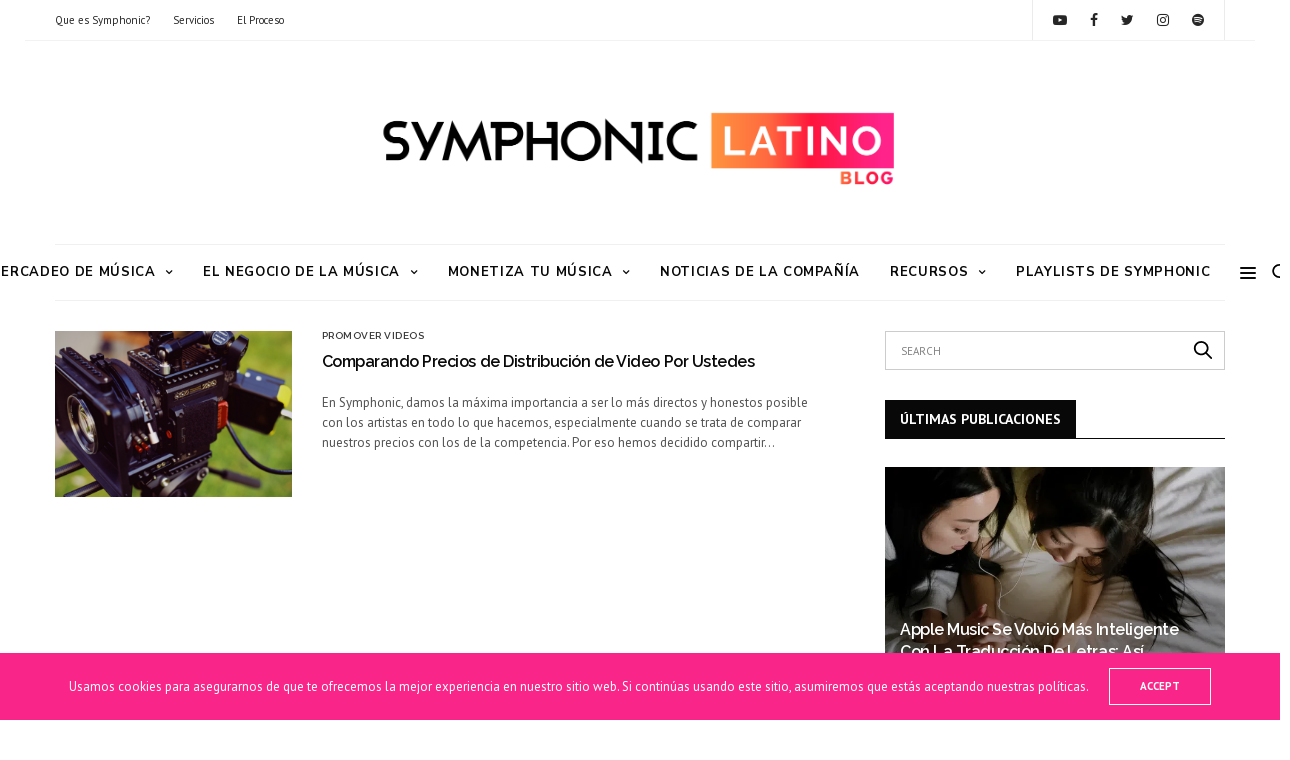

--- FILE ---
content_type: text/html; charset=UTF-8
request_url: https://blog.symphoniclatino.com/tag/distribucion-de-videos-independientes/
body_size: 16956
content:
<!doctype html>
<html lang="es">
<head>
	<meta charset="UTF-8">
	<meta name="viewport" content="width=device-width, initial-scale=1, maximum-scale=1, user-scalable=1">
	<link rel="profile" href="http://gmpg.org/xfn/11">
	<link rel="pingback" href="https://blog.symphoniclatino.com/xmlrpc.php">
	<meta name='robots' content='index, follow, max-image-preview:large, max-snippet:-1, max-video-preview:-1' />

	<!-- This site is optimized with the Yoast SEO plugin v20.5 - https://yoast.com/wordpress/plugins/seo/ -->
	<title>distribución de videos independientes Archives - Sym Latino Blog</title>
	<link rel="canonical" href="https://blog.symphoniclatino.com/tag/distribucion-de-videos-independientes/" />
	<meta property="og:locale" content="es_ES" />
	<meta property="og:type" content="article" />
	<meta property="og:title" content="distribución de videos independientes Archives - Sym Latino Blog" />
	<meta property="og:url" content="https://blog.symphoniclatino.com/tag/distribucion-de-videos-independientes/" />
	<meta property="og:site_name" content="Sym Latino Blog" />
	<meta name="twitter:card" content="summary_large_image" />
	<script type="application/ld+json" class="yoast-schema-graph">{"@context":"https://schema.org","@graph":[{"@type":"CollectionPage","@id":"https://blog.symphoniclatino.com/tag/distribucion-de-videos-independientes/","url":"https://blog.symphoniclatino.com/tag/distribucion-de-videos-independientes/","name":"distribución de videos independientes Archives - Sym Latino Blog","isPartOf":{"@id":"https://blog.symphoniclatino.com/#website"},"primaryImageOfPage":{"@id":"https://blog.symphoniclatino.com/tag/distribucion-de-videos-independientes/#primaryimage"},"image":{"@id":"https://blog.symphoniclatino.com/tag/distribucion-de-videos-independientes/#primaryimage"},"thumbnailUrl":"https://blog.symphoniclatino.com/wp-content/uploads/2021/03/Comparando-Precios-de-Distribución-de-Video-Por-Ustedes.png","breadcrumb":{"@id":"https://blog.symphoniclatino.com/tag/distribucion-de-videos-independientes/#breadcrumb"},"inLanguage":"es"},{"@type":"ImageObject","inLanguage":"es","@id":"https://blog.symphoniclatino.com/tag/distribucion-de-videos-independientes/#primaryimage","url":"https://blog.symphoniclatino.com/wp-content/uploads/2021/03/Comparando-Precios-de-Distribución-de-Video-Por-Ustedes.png","contentUrl":"https://blog.symphoniclatino.com/wp-content/uploads/2021/03/Comparando-Precios-de-Distribución-de-Video-Por-Ustedes.png","width":800,"height":450},{"@type":"BreadcrumbList","@id":"https://blog.symphoniclatino.com/tag/distribucion-de-videos-independientes/#breadcrumb","itemListElement":[{"@type":"ListItem","position":1,"name":"Home","item":"https://blog.symphoniclatino.com/"},{"@type":"ListItem","position":2,"name":"distribución de videos independientes"}]},{"@type":"WebSite","@id":"https://blog.symphoniclatino.com/#website","url":"https://blog.symphoniclatino.com/","name":"Sym Latino Blog","description":"El Mejor Recurso para la Industria Musical","potentialAction":[{"@type":"SearchAction","target":{"@type":"EntryPoint","urlTemplate":"https://blog.symphoniclatino.com/?s={search_term_string}"},"query-input":"required name=search_term_string"}],"inLanguage":"es"}]}</script>
	<!-- / Yoast SEO plugin. -->


<link rel='dns-prefetch' href='//js.hs-scripts.com' />
<link rel='dns-prefetch' href='//fonts.googleapis.com' />
<link rel='dns-prefetch' href='//s.w.org' />
<link rel="alternate" type="application/rss+xml" title="Sym Latino Blog &raquo; Feed" href="https://blog.symphoniclatino.com/feed/" />
<link rel="alternate" type="application/rss+xml" title="Sym Latino Blog &raquo; Feed de los comentarios" href="https://blog.symphoniclatino.com/comments/feed/" />
<link rel="alternate" type="application/rss+xml" title="Sym Latino Blog &raquo; Etiqueta distribución de videos independientes del feed" href="https://blog.symphoniclatino.com/tag/distribucion-de-videos-independientes/feed/" />
<script type="text/javascript">
window._wpemojiSettings = {"baseUrl":"https:\/\/s.w.org\/images\/core\/emoji\/14.0.0\/72x72\/","ext":".png","svgUrl":"https:\/\/s.w.org\/images\/core\/emoji\/14.0.0\/svg\/","svgExt":".svg","source":{"concatemoji":"https:\/\/blog.symphoniclatino.com\/wp-includes\/js\/wp-emoji-release.min.js?ver=6.0.11"}};
/*! This file is auto-generated */
!function(e,a,t){var n,r,o,i=a.createElement("canvas"),p=i.getContext&&i.getContext("2d");function s(e,t){var a=String.fromCharCode,e=(p.clearRect(0,0,i.width,i.height),p.fillText(a.apply(this,e),0,0),i.toDataURL());return p.clearRect(0,0,i.width,i.height),p.fillText(a.apply(this,t),0,0),e===i.toDataURL()}function c(e){var t=a.createElement("script");t.src=e,t.defer=t.type="text/javascript",a.getElementsByTagName("head")[0].appendChild(t)}for(o=Array("flag","emoji"),t.supports={everything:!0,everythingExceptFlag:!0},r=0;r<o.length;r++)t.supports[o[r]]=function(e){if(!p||!p.fillText)return!1;switch(p.textBaseline="top",p.font="600 32px Arial",e){case"flag":return s([127987,65039,8205,9895,65039],[127987,65039,8203,9895,65039])?!1:!s([55356,56826,55356,56819],[55356,56826,8203,55356,56819])&&!s([55356,57332,56128,56423,56128,56418,56128,56421,56128,56430,56128,56423,56128,56447],[55356,57332,8203,56128,56423,8203,56128,56418,8203,56128,56421,8203,56128,56430,8203,56128,56423,8203,56128,56447]);case"emoji":return!s([129777,127995,8205,129778,127999],[129777,127995,8203,129778,127999])}return!1}(o[r]),t.supports.everything=t.supports.everything&&t.supports[o[r]],"flag"!==o[r]&&(t.supports.everythingExceptFlag=t.supports.everythingExceptFlag&&t.supports[o[r]]);t.supports.everythingExceptFlag=t.supports.everythingExceptFlag&&!t.supports.flag,t.DOMReady=!1,t.readyCallback=function(){t.DOMReady=!0},t.supports.everything||(n=function(){t.readyCallback()},a.addEventListener?(a.addEventListener("DOMContentLoaded",n,!1),e.addEventListener("load",n,!1)):(e.attachEvent("onload",n),a.attachEvent("onreadystatechange",function(){"complete"===a.readyState&&t.readyCallback()})),(e=t.source||{}).concatemoji?c(e.concatemoji):e.wpemoji&&e.twemoji&&(c(e.twemoji),c(e.wpemoji)))}(window,document,window._wpemojiSettings);
</script>
<style type="text/css">
img.wp-smiley,
img.emoji {
	display: inline !important;
	border: none !important;
	box-shadow: none !important;
	height: 1em !important;
	width: 1em !important;
	margin: 0 0.07em !important;
	vertical-align: -0.1em !important;
	background: none !important;
	padding: 0 !important;
}
</style>
	<link rel='stylesheet' id='wp-block-library-css'  href='https://blog.symphoniclatino.com/wp-includes/css/dist/block-library/style.min.css?ver=6.0.11' media='all' />
<style id='global-styles-inline-css' type='text/css'>
body{--wp--preset--color--black: #000000;--wp--preset--color--cyan-bluish-gray: #abb8c3;--wp--preset--color--white: #ffffff;--wp--preset--color--pale-pink: #f78da7;--wp--preset--color--vivid-red: #cf2e2e;--wp--preset--color--luminous-vivid-orange: #ff6900;--wp--preset--color--luminous-vivid-amber: #fcb900;--wp--preset--color--light-green-cyan: #7bdcb5;--wp--preset--color--vivid-green-cyan: #00d084;--wp--preset--color--pale-cyan-blue: #8ed1fc;--wp--preset--color--vivid-cyan-blue: #0693e3;--wp--preset--color--vivid-purple: #9b51e0;--wp--preset--color--thb-accent: #f92588;--wp--preset--gradient--vivid-cyan-blue-to-vivid-purple: linear-gradient(135deg,rgba(6,147,227,1) 0%,rgb(155,81,224) 100%);--wp--preset--gradient--light-green-cyan-to-vivid-green-cyan: linear-gradient(135deg,rgb(122,220,180) 0%,rgb(0,208,130) 100%);--wp--preset--gradient--luminous-vivid-amber-to-luminous-vivid-orange: linear-gradient(135deg,rgba(252,185,0,1) 0%,rgba(255,105,0,1) 100%);--wp--preset--gradient--luminous-vivid-orange-to-vivid-red: linear-gradient(135deg,rgba(255,105,0,1) 0%,rgb(207,46,46) 100%);--wp--preset--gradient--very-light-gray-to-cyan-bluish-gray: linear-gradient(135deg,rgb(238,238,238) 0%,rgb(169,184,195) 100%);--wp--preset--gradient--cool-to-warm-spectrum: linear-gradient(135deg,rgb(74,234,220) 0%,rgb(151,120,209) 20%,rgb(207,42,186) 40%,rgb(238,44,130) 60%,rgb(251,105,98) 80%,rgb(254,248,76) 100%);--wp--preset--gradient--blush-light-purple: linear-gradient(135deg,rgb(255,206,236) 0%,rgb(152,150,240) 100%);--wp--preset--gradient--blush-bordeaux: linear-gradient(135deg,rgb(254,205,165) 0%,rgb(254,45,45) 50%,rgb(107,0,62) 100%);--wp--preset--gradient--luminous-dusk: linear-gradient(135deg,rgb(255,203,112) 0%,rgb(199,81,192) 50%,rgb(65,88,208) 100%);--wp--preset--gradient--pale-ocean: linear-gradient(135deg,rgb(255,245,203) 0%,rgb(182,227,212) 50%,rgb(51,167,181) 100%);--wp--preset--gradient--electric-grass: linear-gradient(135deg,rgb(202,248,128) 0%,rgb(113,206,126) 100%);--wp--preset--gradient--midnight: linear-gradient(135deg,rgb(2,3,129) 0%,rgb(40,116,252) 100%);--wp--preset--duotone--dark-grayscale: url('#wp-duotone-dark-grayscale');--wp--preset--duotone--grayscale: url('#wp-duotone-grayscale');--wp--preset--duotone--purple-yellow: url('#wp-duotone-purple-yellow');--wp--preset--duotone--blue-red: url('#wp-duotone-blue-red');--wp--preset--duotone--midnight: url('#wp-duotone-midnight');--wp--preset--duotone--magenta-yellow: url('#wp-duotone-magenta-yellow');--wp--preset--duotone--purple-green: url('#wp-duotone-purple-green');--wp--preset--duotone--blue-orange: url('#wp-duotone-blue-orange');--wp--preset--font-size--small: 13px;--wp--preset--font-size--medium: 20px;--wp--preset--font-size--large: 36px;--wp--preset--font-size--x-large: 42px;}.has-black-color{color: var(--wp--preset--color--black) !important;}.has-cyan-bluish-gray-color{color: var(--wp--preset--color--cyan-bluish-gray) !important;}.has-white-color{color: var(--wp--preset--color--white) !important;}.has-pale-pink-color{color: var(--wp--preset--color--pale-pink) !important;}.has-vivid-red-color{color: var(--wp--preset--color--vivid-red) !important;}.has-luminous-vivid-orange-color{color: var(--wp--preset--color--luminous-vivid-orange) !important;}.has-luminous-vivid-amber-color{color: var(--wp--preset--color--luminous-vivid-amber) !important;}.has-light-green-cyan-color{color: var(--wp--preset--color--light-green-cyan) !important;}.has-vivid-green-cyan-color{color: var(--wp--preset--color--vivid-green-cyan) !important;}.has-pale-cyan-blue-color{color: var(--wp--preset--color--pale-cyan-blue) !important;}.has-vivid-cyan-blue-color{color: var(--wp--preset--color--vivid-cyan-blue) !important;}.has-vivid-purple-color{color: var(--wp--preset--color--vivid-purple) !important;}.has-black-background-color{background-color: var(--wp--preset--color--black) !important;}.has-cyan-bluish-gray-background-color{background-color: var(--wp--preset--color--cyan-bluish-gray) !important;}.has-white-background-color{background-color: var(--wp--preset--color--white) !important;}.has-pale-pink-background-color{background-color: var(--wp--preset--color--pale-pink) !important;}.has-vivid-red-background-color{background-color: var(--wp--preset--color--vivid-red) !important;}.has-luminous-vivid-orange-background-color{background-color: var(--wp--preset--color--luminous-vivid-orange) !important;}.has-luminous-vivid-amber-background-color{background-color: var(--wp--preset--color--luminous-vivid-amber) !important;}.has-light-green-cyan-background-color{background-color: var(--wp--preset--color--light-green-cyan) !important;}.has-vivid-green-cyan-background-color{background-color: var(--wp--preset--color--vivid-green-cyan) !important;}.has-pale-cyan-blue-background-color{background-color: var(--wp--preset--color--pale-cyan-blue) !important;}.has-vivid-cyan-blue-background-color{background-color: var(--wp--preset--color--vivid-cyan-blue) !important;}.has-vivid-purple-background-color{background-color: var(--wp--preset--color--vivid-purple) !important;}.has-black-border-color{border-color: var(--wp--preset--color--black) !important;}.has-cyan-bluish-gray-border-color{border-color: var(--wp--preset--color--cyan-bluish-gray) !important;}.has-white-border-color{border-color: var(--wp--preset--color--white) !important;}.has-pale-pink-border-color{border-color: var(--wp--preset--color--pale-pink) !important;}.has-vivid-red-border-color{border-color: var(--wp--preset--color--vivid-red) !important;}.has-luminous-vivid-orange-border-color{border-color: var(--wp--preset--color--luminous-vivid-orange) !important;}.has-luminous-vivid-amber-border-color{border-color: var(--wp--preset--color--luminous-vivid-amber) !important;}.has-light-green-cyan-border-color{border-color: var(--wp--preset--color--light-green-cyan) !important;}.has-vivid-green-cyan-border-color{border-color: var(--wp--preset--color--vivid-green-cyan) !important;}.has-pale-cyan-blue-border-color{border-color: var(--wp--preset--color--pale-cyan-blue) !important;}.has-vivid-cyan-blue-border-color{border-color: var(--wp--preset--color--vivid-cyan-blue) !important;}.has-vivid-purple-border-color{border-color: var(--wp--preset--color--vivid-purple) !important;}.has-vivid-cyan-blue-to-vivid-purple-gradient-background{background: var(--wp--preset--gradient--vivid-cyan-blue-to-vivid-purple) !important;}.has-light-green-cyan-to-vivid-green-cyan-gradient-background{background: var(--wp--preset--gradient--light-green-cyan-to-vivid-green-cyan) !important;}.has-luminous-vivid-amber-to-luminous-vivid-orange-gradient-background{background: var(--wp--preset--gradient--luminous-vivid-amber-to-luminous-vivid-orange) !important;}.has-luminous-vivid-orange-to-vivid-red-gradient-background{background: var(--wp--preset--gradient--luminous-vivid-orange-to-vivid-red) !important;}.has-very-light-gray-to-cyan-bluish-gray-gradient-background{background: var(--wp--preset--gradient--very-light-gray-to-cyan-bluish-gray) !important;}.has-cool-to-warm-spectrum-gradient-background{background: var(--wp--preset--gradient--cool-to-warm-spectrum) !important;}.has-blush-light-purple-gradient-background{background: var(--wp--preset--gradient--blush-light-purple) !important;}.has-blush-bordeaux-gradient-background{background: var(--wp--preset--gradient--blush-bordeaux) !important;}.has-luminous-dusk-gradient-background{background: var(--wp--preset--gradient--luminous-dusk) !important;}.has-pale-ocean-gradient-background{background: var(--wp--preset--gradient--pale-ocean) !important;}.has-electric-grass-gradient-background{background: var(--wp--preset--gradient--electric-grass) !important;}.has-midnight-gradient-background{background: var(--wp--preset--gradient--midnight) !important;}.has-small-font-size{font-size: var(--wp--preset--font-size--small) !important;}.has-medium-font-size{font-size: var(--wp--preset--font-size--medium) !important;}.has-large-font-size{font-size: var(--wp--preset--font-size--large) !important;}.has-x-large-font-size{font-size: var(--wp--preset--font-size--x-large) !important;}
</style>
<link rel='stylesheet' id='bcct_style-css'  href='https://blog.symphoniclatino.com/wp-content/plugins/better-click-to-tweet/assets/css/styles.css?ver=3.0' media='all' />
<link rel='stylesheet' id='essential-grid-plugin-settings-css'  href='https://blog.symphoniclatino.com/wp-content/plugins/essential-grid/public/assets/css/settings.css?ver=2.3.2' media='all' />
<link rel='stylesheet' id='tp-open-sans-css'  href='https://fonts.googleapis.com/css?family=Open+Sans%3A300%2C400%2C600%2C700%2C800&#038;ver=6.0.11' media='all' />
<link rel='stylesheet' id='tp-raleway-css'  href='https://fonts.googleapis.com/css?family=Raleway%3A100%2C200%2C300%2C400%2C500%2C600%2C700%2C800%2C900&#038;ver=6.0.11' media='all' />
<link rel='stylesheet' id='tp-droid-serif-css'  href='https://fonts.googleapis.com/css?family=Droid+Serif%3A400%2C700&#038;ver=6.0.11' media='all' />
<link rel='stylesheet' id='tp-fontello-css'  href='https://blog.symphoniclatino.com/wp-content/plugins/essential-grid/public/assets/font/fontello/css/fontello.css?ver=2.3.2' media='all' />
<link rel='stylesheet' id='ppress-frontend-css'  href='https://blog.symphoniclatino.com/wp-content/plugins/wp-user-avatar/assets/css/frontend.min.css?ver=4.10.1' media='all' />
<link rel='stylesheet' id='ppress-flatpickr-css'  href='https://blog.symphoniclatino.com/wp-content/plugins/wp-user-avatar/assets/flatpickr/flatpickr.min.css?ver=4.10.1' media='all' />
<link rel='stylesheet' id='ppress-select2-css'  href='https://blog.symphoniclatino.com/wp-content/plugins/wp-user-avatar/assets/select2/select2.min.css?ver=6.0.11' media='all' />
<link rel='stylesheet' id='thb-fa-css'  href='https://blog.symphoniclatino.com/wp-content/themes/goodlife-wp/assets/css/font-awesome.min.css?ver=4.7.0' media='all' />
<link rel='stylesheet' id='thb-app-css'  href='https://blog.symphoniclatino.com/wp-content/themes/goodlife-wp/assets/css/app.css?ver=4.1.4.1' media='all' />
<style id='thb-app-inline-css' type='text/css'>
body {font-family:PT Sans, 'BlinkMacSystemFont', -apple-system, 'Roboto', 'Lucida Sans';}h1, h2, h3, h4, h5, h6 {font-family:Raleway, 'BlinkMacSystemFont', -apple-system, 'Roboto', 'Lucida Sans';}.subheader ul {}@media only screen and (min-width:48.063em) {.header {}}.header {}@media only screen and (min-width:64.063em) {.header .logo .logoimg {max-height:100px;}}@media only screen and (max-width:64.063em) {.header .logo .logoimg {max-height:37;}}@media only screen and (min-width:64.063em) {.subheader.fixed .logo .logolink .logoimg {max-height:44px;}}a:hover, .menu-holder ul li.menu-item-mega-parent .thb_mega_menu_holder .thb_mega_menu li.active a,.menu-holder ul li.sfHover > a, .subcategory_container .thb-sibling-categories li a:hover,label small, .more-link, .comment-respond .comment-reply-title small a, .btn.accent-transparent, .button.accent-transparent, input[type=submit].accent-transparent, .category_title.search span, .video_playlist .video_play.video-active .post-title h6, .menu-holder.dark ul li .sub-menu a:hover, .menu-holder.dark ul.sf-menu > li > a:hover, .post .post-bottom-meta a:hover,.thb-title-color-hover .post .post-title .entry-title a:hover,.btn.accent-border, .button.accent-border, input[type=submit].accent-border {color:#f92588;}ul.point-list li:before, ol.point-list li:before, .post .article-tags .tags-title, .post.post-overlay .post-gallery .counts,.post-review ul li .progress span, .post-review .average, .category-title.style1 .category-header, .widget.widget_topreviews .style1 li .progress, .btn.black:hover, .button.black:hover, input[type=submit].black:hover, .btn.white:hover, .button.white:hover, input[type=submit].white:hover, .btn.accent:hover, .button.accent:hover, input[type=submit].accent:hover, .btn.accent-transparent:hover, .button.accent-transparent:hover, input[type=submit].accent-transparent:hover, #scroll_totop:hover, .subheader.fixed > .row .progress, #mobile-menu.style2, .thb-cookie-bar,.btn.accent-fill, .button.accent-fill, input[type=submit].accent-fill {background-color:#f92588;}.plyr__control--overlaid,.plyr--video .plyr__control.plyr__tab-focus, .plyr--video .plyr__control:hover, .plyr--video .plyr__control[aria-expanded=true] {background:#f92588;}.plyr--full-ui input[type=range] {color:#f92588;}.menu-holder ul li.menu-item-mega-parent .thb_mega_menu_holder, .btn.black:hover, .button.black:hover, input[type=submit].black:hover, .btn.accent, .button.accent, input[type=submit].accent, .btn.white:hover, .button.white:hover, input[type=submit].white:hover, .btn.accent:hover, .button.accent:hover, input[type=submit].accent:hover, .btn.accent-transparent, .button.accent-transparent, input[type=submit].accent-transparent,.quick_search .quick_searchform,.btn.accent-border, .button.accent-border, input[type=submit].accent-border,.btn.accent-fill, .button.accent-fill, input[type=submit].accent-fill {border-color:#f92588;}.btn.accent-fill:hover, .button.accent-fill:hover, input[type=submit].accent-fill:hover {border-color:#e5227d;background-color:#e5227d;}.quick_search .quick_searchform input[type="submit"] {background:rgba(249,37,136, .1);}.quick_search .quick_searchform:after {border-bottom-color:#f92588;}.quick_search .quick_searchform input[type="submit"]:hover {background:rgba(249,37,136, .2);}.post .article-tags .tags-title:after {border-left-color:#f92588;}.rtl .post .article-tags .tags-title:after {border-right-color:#f92588;}.circle_rating .circle_perc {stroke:#f92588;}.header .quick_search.active .quick_search_icon,.menu-right-content .quick_search.active .quick_search_icon,.post .post-bottom-meta a:hover .comment_icon,.btn.accent-border .thb-next-arrow,.button.accent-border .thb-next-arrow,input[type=submit].accent-border .thb-next-arrow,.btn.accent-transparent .thb-next-arrow,.button.accent-transparent .thb-next-arrow,input[type=submit].accent-transparent .thb-next-arrow {fill:#f92588;}.post .post-content p a {border-color:#ff38cc;-moz-box-shadow:inset 0 -5px 0 #ff38cc;-webkit-box-shadow:inset 0 -5px 0 #ff38cc;box-shadow:inset 0 -5px 0 #ff38cc;}.post.carousel-listing.slick-current:after {-moz-box-shadow:inset 0 4px 0 0 #f92588;-webkit-box-shadow:inset 0 4px 0 0 #f92588;box-shadow:inset 0 4px 0 0 #f92588;}.post .post-content p a:hover {background:#ff38cc;}.subheader.fixed > .row .progress {background:#23c6ef;}.post .widget.title-style1 .widget_title > strong {color:#000000;}.post .widget.title-style2 .widget_title > strong {background-color:#000000;}.post .widget .widget_title {border-color:#000000;}input[type="submit"],submit,.button,.btn {}.post .post-bottom-meta {font-family:Overpass, 'BlinkMacSystemFont', -apple-system, 'Roboto', 'Lucida Sans';}.post .post-category {font-family:Raleway, 'BlinkMacSystemFont', -apple-system, 'Roboto', 'Lucida Sans';}.widget > strong {font-family:Overpass, 'BlinkMacSystemFont', -apple-system, 'Roboto', 'Lucida Sans';}h1,.h1 {}h2 {}h3 {}h4 {}h5 {}h6 {}@media only screen and (min-width:64.063em) {.header.style1 .logo .logolink,.header.style2 .logo .logolink,.header.style3 .logo .logolink,.header.style4 .logo .logolink,.header.style5 .logo .logolink,.header.style6 .logo .logolink,.header.style7 .logo .logolink,.header.style8 .logo .logolink {padding-top:40px;padding-bottom:40px;;}}.widget:not(.woo) {padding-top:0px;padding-right:0px;padding-bottom:0px;padding-left:0px;;}.post .post-title h1 {}.menu-holder ul.sf-menu > li > a {font-family:Nunito Sans, 'BlinkMacSystemFont', -apple-system, 'Roboto', 'Lucida Sans';}.menu-holder ul.sf-menu > li > a {font-weight:700;font-size:13px;letter-spacing:0.05em !important;}.menu-holder ul li .sub-menu li a,.menu-holder ul li.menu-item-mega-parent .thb_mega_menu_holder .thb_mega_menu li > a {font-family:Raleway, 'BlinkMacSystemFont', -apple-system, 'Roboto', 'Lucida Sans';}.menu-holder ul li .sub-menu li a,.menu-holder ul li.menu-item-mega-parent .thb_mega_menu_holder .thb_mega_menu li > a {font-size:13px;text-transform:none !important;}.mobile-menu li a {font-family:Raleway, 'BlinkMacSystemFont', -apple-system, 'Roboto', 'Lucida Sans';}.mobile-menu li a {}.mobile-menu .sub-menu li a {}.mobile-menu .sub-menu li a {font-family:Raleway, 'BlinkMacSystemFont', -apple-system, 'Roboto', 'Lucida Sans';}.header .menu-holder ul.sf-menu > li.menu-item-category-241 > a:hover,.menu-holder.style1 ul.sf-menu > li.menu-item-category-241 > a:hover,.menu-holder ul li.menu-item-mega-parent .thb_mega_menu_holder .thb_mega_menu li.menu-item-category-241 > a:hover,.menu-holder ul li.menu-item-mega-parent .thb_mega_menu_holder .thb_mega_menu li.menu-item-category-241.active > a,.menu-holder ul li .sub-menu li.menu-item-category-241 > a:hover,.post .single_category_title.category-link-241 {color:#dd3333;}.menu-holder ul.sf-menu > li.menu-item-category-241 > a + .thb_mega_menu_holder {border-color:#dd3333;}.post .single_category_title.category-boxed-link-241.boxed-link,.category_title.cat-241:before,.category-title.style1 .category-header.cat-241,.category_title.style3.cat-241 h4:before {background-color:#dd3333;}.post.carousel-style2[data-catid="241"]:hover {background-color:#dd3333;}.header .menu-holder ul.sf-menu > li.menu-item-category-184 > a:hover,.menu-holder.style1 ul.sf-menu > li.menu-item-category-184 > a:hover,.menu-holder ul li.menu-item-mega-parent .thb_mega_menu_holder .thb_mega_menu li.menu-item-category-184 > a:hover,.menu-holder ul li.menu-item-mega-parent .thb_mega_menu_holder .thb_mega_menu li.menu-item-category-184.active > a,.menu-holder ul li .sub-menu li.menu-item-category-184 > a:hover,.post .single_category_title.category-link-184 {color:#ea358a;}.menu-holder ul.sf-menu > li.menu-item-category-184 > a + .thb_mega_menu_holder {border-color:#ea358a;}.post .single_category_title.category-boxed-link-184.boxed-link,.category_title.cat-184:before,.category-title.style1 .category-header.cat-184,.category_title.style3.cat-184 h4:before {background-color:#ea358a;}.post.carousel-style2[data-catid="184"]:hover {background-color:#ea358a;}.header .menu-holder ul.sf-menu > li.menu-item-category-182 > a:hover,.menu-holder.style1 ul.sf-menu > li.menu-item-category-182 > a:hover,.menu-holder ul li.menu-item-mega-parent .thb_mega_menu_holder .thb_mega_menu li.menu-item-category-182 > a:hover,.menu-holder ul li.menu-item-mega-parent .thb_mega_menu_holder .thb_mega_menu li.menu-item-category-182.active > a,.menu-holder ul li .sub-menu li.menu-item-category-182 > a:hover,.post .single_category_title.category-link-182 {color:#f4d238;}.menu-holder ul.sf-menu > li.menu-item-category-182 > a + .thb_mega_menu_holder {border-color:#f4d238;}.post .single_category_title.category-boxed-link-182.boxed-link,.category_title.cat-182:before,.category-title.style1 .category-header.cat-182,.category_title.style3.cat-182 h4:before {background-color:#f4d238;}.post.carousel-style2[data-catid="182"]:hover {background-color:#f4d238;}.header .menu-holder ul.sf-menu > li.menu-item-category-218 > a:hover,.menu-holder.style1 ul.sf-menu > li.menu-item-category-218 > a:hover,.menu-holder ul li.menu-item-mega-parent .thb_mega_menu_holder .thb_mega_menu li.menu-item-category-218 > a:hover,.menu-holder ul li.menu-item-mega-parent .thb_mega_menu_holder .thb_mega_menu li.menu-item-category-218.active > a,.menu-holder ul li .sub-menu li.menu-item-category-218 > a:hover,.post .single_category_title.category-link-218 {color:#aa25ed;}.menu-holder ul.sf-menu > li.menu-item-category-218 > a + .thb_mega_menu_holder {border-color:#aa25ed;}.post .single_category_title.category-boxed-link-218.boxed-link,.category_title.cat-218:before,.category-title.style1 .category-header.cat-218,.category_title.style3.cat-218 h4:before {background-color:#aa25ed;}.post.carousel-style2[data-catid="218"]:hover {background-color:#aa25ed;}.header .menu-holder ul.sf-menu > li.menu-item-category-1 > a:hover,.menu-holder.style1 ul.sf-menu > li.menu-item-category-1 > a:hover,.menu-holder ul li.menu-item-mega-parent .thb_mega_menu_holder .thb_mega_menu li.menu-item-category-1 > a:hover,.menu-holder ul li.menu-item-mega-parent .thb_mega_menu_holder .thb_mega_menu li.menu-item-category-1.active > a,.menu-holder ul li .sub-menu li.menu-item-category-1 > a:hover,.post .single_category_title.category-link-1 {color:#0a0000;}.menu-holder ul.sf-menu > li.menu-item-category-1 > a + .thb_mega_menu_holder {border-color:#0a0000;}.post .single_category_title.category-boxed-link-1.boxed-link,.category_title.cat-1:before,.category-title.style1 .category-header.cat-1,.category_title.style3.cat-1 h4:before {background-color:#0a0000;}.post.carousel-style2[data-catid="1"]:hover {background-color:#0a0000;}.header .menu-holder ul.sf-menu > li.menu-item-category-219 > a:hover,.menu-holder.style1 ul.sf-menu > li.menu-item-category-219 > a:hover,.menu-holder ul li.menu-item-mega-parent .thb_mega_menu_holder .thb_mega_menu li.menu-item-category-219 > a:hover,.menu-holder ul li.menu-item-mega-parent .thb_mega_menu_holder .thb_mega_menu li.menu-item-category-219.active > a,.menu-holder ul li .sub-menu li.menu-item-category-219 > a:hover,.post .single_category_title.category-link-219 {color:#dd3333;}.menu-holder ul.sf-menu > li.menu-item-category-219 > a + .thb_mega_menu_holder {border-color:#dd3333;}.post .single_category_title.category-boxed-link-219.boxed-link,.category_title.cat-219:before,.category-title.style1 .category-header.cat-219,.category_title.style3.cat-219 h4:before {background-color:#dd3333;}.post.carousel-style2[data-catid="219"]:hover {background-color:#dd3333;}.widget:not(.widget_singlead) {background-color:#ffffff !important;}[role="main"] .widget.widget_categoryslider .slick-nav {background-color:#ffffff !important;}#subfooter {}@media only screen and (min-width:48.063em) {#subfooter .logolink .logoimg {max-height:24px;}}.quick_cart_holder {display:none;}.time {display:none;}
</style>
<link rel='stylesheet' id='style-css'  href='https://blog.symphoniclatino.com/wp-content/themes/goodlife-wp-child/style.css?ver=4.1.4.1' media='all' />
<link rel='stylesheet' id='thb-google-fonts-css'  href='https://fonts.googleapis.com/css?family=PT+Sans%3A400%2C400i%2C700%2C700i%7CRaleway%3A100%2C200%2C300%2C400%2C500%2C600%2C700%2C800%2C900%2C100i%2C200i%2C300i%2C400i%2C500i%2C600i%2C700i%2C800i%2C900i%7CNunito+Sans%3A200%2C300%2C400%2C500%2C600%2C700%2C800%2C900%2C200i%2C300i%2C400i%2C500i%2C600i%2C700i%2C800i%2C900i%7COverpass%3A100%2C200%2C300%2C400%2C500%2C600%2C700%2C800%2C900%2C100i%2C200i%2C300i%2C400i%2C500i%2C600i%2C700i%2C800i%2C900i&#038;subset=latin&#038;ver=4.1.4.1' media='all' />
<script src='https://blog.symphoniclatino.com/wp-includes/js/jquery/jquery.min.js?ver=3.6.0' id='jquery-core-js'></script>
<script src='https://blog.symphoniclatino.com/wp-includes/js/jquery/jquery-migrate.min.js?ver=3.3.2' id='jquery-migrate-js'></script>
<script src='https://blog.symphoniclatino.com/wp-content/plugins/wp-user-avatar/assets/flatpickr/flatpickr.min.js?ver=4.10.1' id='ppress-flatpickr-js'></script>
<script src='https://blog.symphoniclatino.com/wp-content/plugins/wp-user-avatar/assets/select2/select2.min.js?ver=4.10.1' id='ppress-select2-js'></script>
<link rel="https://api.w.org/" href="https://blog.symphoniclatino.com/wp-json/" /><link rel="alternate" type="application/json" href="https://blog.symphoniclatino.com/wp-json/wp/v2/tags/1965" /><link rel="EditURI" type="application/rsd+xml" title="RSD" href="https://blog.symphoniclatino.com/xmlrpc.php?rsd" />
<link rel="wlwmanifest" type="application/wlwmanifest+xml" href="https://blog.symphoniclatino.com/wp-includes/wlwmanifest.xml" /> 
<meta name="generator" content="WordPress 6.0.11" />
<!-- Hotjar Tracking Code for Symphonic Latino Blog -->
<script>
    (function(h,o,t,j,a,r){
        h.hj=h.hj||function(){(h.hj.q=h.hj.q||[]).push(arguments)};
        h._hjSettings={hjid:5020816,hjsv:6};
        a=o.getElementsByTagName('head')[0];
        r=o.createElement('script');r.async=1;
        r.src=t+h._hjSettings.hjid+j+h._hjSettings.hjsv;
        a.appendChild(r);
    })(window,document,'https://static.hotjar.com/c/hotjar-','.js?sv=');
</script>
<!-- Google Tag Manager -->
<script>(function(w,d,s,l,i){w[l]=w[l]||[];w[l].push({'gtm.start':
new Date().getTime(),event:'gtm.js'});var f=d.getElementsByTagName(s)[0],
j=d.createElement(s),dl=l!='dataLayer'?'&l='+l:'';j.async=true;j.src=
'https://www.googletagmanager.com/gtm.js?id='+i+dl;f.parentNode.insertBefore(j,f);
})(window,document,'script','dataLayer','GTM-M2HCP2JM');</script>
<!-- End Google Tag Manager -->			<!-- DO NOT COPY THIS SNIPPET! Start of Page Analytics Tracking for HubSpot WordPress plugin v10.1.16-->
			<script type="text/javascript" class="hsq-set-content-id" data-content-id="listing-page">
				var _hsq = _hsq || [];
				_hsq.push(["setContentType", "listing-page"]);
			</script>
			<!-- DO NOT COPY THIS SNIPPET! End of Page Analytics Tracking for HubSpot WordPress plugin -->
			<script type='text/javascript' data-cfasync='false'>var _mmunch = {'front': false, 'page': false, 'post': false, 'category': false, 'author': false, 'search': false, 'attachment': false, 'tag': false};_mmunch['tag'] = true;</script><script data-cfasync="false" src="//a.mailmunch.co/app/v1/site.js" id="mailmunch-script" data-plugin="mc_mm" data-mailmunch-site-id="736424" async></script><!-- All in one Favicon 4.7 --><link rel="icon" href="https://blog.symphoniclatino.com/wp-content/uploads/2021/01/favicon2-1.png" type="image/png"/>
      <meta name="onesignal" content="wordpress-plugin"/>
            <script>

      window.OneSignal = window.OneSignal || [];

      OneSignal.push( function() {
        OneSignal.SERVICE_WORKER_UPDATER_PATH = "OneSignalSDKUpdaterWorker.js.php";
                      OneSignal.SERVICE_WORKER_PATH = "OneSignalSDKWorker.js.php";
                      OneSignal.SERVICE_WORKER_PARAM = { scope: "/" };
        OneSignal.setDefaultNotificationUrl("https://blog.symphoniclatino.com");
        var oneSignal_options = {};
        window._oneSignalInitOptions = oneSignal_options;

        oneSignal_options['wordpress'] = true;
oneSignal_options['appId'] = '70e0f62f-8feb-4421-b911-b807e8d3c432';
oneSignal_options['allowLocalhostAsSecureOrigin'] = true;
oneSignal_options['welcomeNotification'] = { };
oneSignal_options['welcomeNotification']['title'] = "";
oneSignal_options['welcomeNotification']['message'] = "¡Woohoo! ¡Gracias por suscribirte!";
oneSignal_options['path'] = "https://blog.symphoniclatino.com/wp-content/plugins/onesignal-free-web-push-notifications/sdk_files/";
oneSignal_options['safari_web_id'] = "web.onesignal.auto.64337d6b-67cd-4296-b41c-d41bc6b4a874";
oneSignal_options['promptOptions'] = { };
oneSignal_options['promptOptions']['actionMessage'] = "Nos gustaría mostrarte notificaciones de los últimos consejos y actualizaciones musicales.";
oneSignal_options['promptOptions']['acceptButtonText'] = "PERMITIR";
oneSignal_options['promptOptions']['cancelButtonText'] = "NO GRACIAS";
oneSignal_options['promptOptions']['siteName'] = "http://blog.symphonicdistribution.com";
oneSignal_options['notifyButton'] = { };
oneSignal_options['notifyButton']['enable'] = true;
oneSignal_options['notifyButton']['position'] = 'bottom-right';
oneSignal_options['notifyButton']['theme'] = 'inverse';
oneSignal_options['notifyButton']['size'] = 'medium';
oneSignal_options['notifyButton']['showCredit'] = false;
oneSignal_options['notifyButton']['text'] = {};
                OneSignal.init(window._oneSignalInitOptions);
                OneSignal.showSlidedownPrompt();      });

      function documentInitOneSignal() {
        var oneSignal_elements = document.getElementsByClassName("OneSignal-prompt");

        var oneSignalLinkClickHandler = function(event) { OneSignal.push(['registerForPushNotifications']); event.preventDefault(); };        for(var i = 0; i < oneSignal_elements.length; i++)
          oneSignal_elements[i].addEventListener('click', oneSignalLinkClickHandler, false);
      }

      if (document.readyState === 'complete') {
           documentInitOneSignal();
      }
      else {
           window.addEventListener("load", function(event){
               documentInitOneSignal();
          });
      }
    </script>
<link rel="icon" href="https://blog.symphoniclatino.com/wp-content/uploads/2019/04/cropped-Symphonic_Logo_Latino2018_stacked-32x32.png" sizes="32x32" />
<link rel="icon" href="https://blog.symphoniclatino.com/wp-content/uploads/2019/04/cropped-Symphonic_Logo_Latino2018_stacked-192x192.png" sizes="192x192" />
<link rel="apple-touch-icon" href="https://blog.symphoniclatino.com/wp-content/uploads/2019/04/cropped-Symphonic_Logo_Latino2018_stacked-180x180.png" />
<meta name="msapplication-TileImage" content="https://blog.symphoniclatino.com/wp-content/uploads/2019/04/cropped-Symphonic_Logo_Latino2018_stacked-270x270.png" />
<noscript><style type="text/css"> .wpb_animate_when_almost_visible { opacity: 1; }</style></noscript><!-- Global site tag (gtag.js) - Google Analytics -->
<script async src="https://www.googletagmanager.com/gtag/js?id=UA-15271916-23"></script>
<script>
  window.dataLayer = window.dataLayer || [];
  function gtag(){dataLayer.push(arguments);}
  gtag('js', new Date());

  gtag('config', 'UA-15271916-23');
</script>

</head>
<body class="archive tag tag-distribucion-de-videos-independientes tag-1965 thb-boxed-off thb_ads_header_mobile_off thb-lightbox-on thb-capitalize-off thb-dark-mode-off thb-header-style2 thb-title-underline-hover wpb-js-composer js-comp-ver-5.7 vc_responsive">
<div id="wrapper" class="open">

	<!-- Start Mobile Menu -->
	<nav id="mobile-menu" class="style1">
	<div class="custom_scroll" id="menu-scroll">
			<div class="mobile-top">
  			  			  						</div>
						  <ul id="menu-navigation" class="mobile-menu"><li id="menu-item-27403" class=" menu-item menu-item-type-taxonomy menu-item-object-category menu-item-has-children menu-item-27403 menu-item-category-182"><a href="https://blog.symphoniclatino.com/category/mercadeo-de-musica/"><span><i class="fa fa-plus"></i></span></span>Mercadeo de Música</a>
<ul class="sub-menu">
	<li id="menu-item-27398" class=" menu-item menu-item-type-taxonomy menu-item-object-category menu-item-27398 menu-item-category-182"><a href="https://blog.symphoniclatino.com/category/mercadeo-de-musica/">Estrategias de Mercadeo</a></li>
	<li id="menu-item-27855" class=" menu-item menu-item-type-taxonomy menu-item-object-category menu-item-27855 menu-item-category-182"><a href="https://blog.symphoniclatino.com/category/mercadeo-de-musica/">Promoción</a></li>
	<li id="menu-item-27057" class=" menu-item menu-item-type-taxonomy menu-item-object-category menu-item-27057 menu-item-category-184"><a href="https://blog.symphoniclatino.com/category/mercadeo-de-musica/herramientas/">Herramientas Gratuitas</a></li>
	<li id="menu-item-27056" class=" menu-item menu-item-type-taxonomy menu-item-object-category menu-item-27056 menu-item-category-218"><a href="https://blog.symphoniclatino.com/category/mercadeo-de-musica/redes-sociales/">Redes Sociales</a></li>
	<li id="menu-item-27856" class=" menu-item menu-item-type-taxonomy menu-item-object-category menu-item-27856 menu-item-category-1384"><a href="https://blog.symphoniclatino.com/category/mercadeo-de-musica/promover-videos/">Promover Videos</a></li>
</ul>
</li>
<li id="menu-item-27404" class=" menu-item menu-item-type-taxonomy menu-item-object-category menu-item-has-children menu-item-27404 menu-item-category-241"><a href="https://blog.symphoniclatino.com/category/el-negocio/"><span><i class="fa fa-plus"></i></span></span>El Negocio de la Música</a>
<ul class="sub-menu">
	<li id="menu-item-30366" class=" menu-item menu-item-type-taxonomy menu-item-object-category menu-item-30366 menu-item-category-1890"><a href="https://blog.symphoniclatino.com/category/el-negocio/legal/">Legal</a></li>
	<li id="menu-item-30367" class=" menu-item menu-item-type-taxonomy menu-item-object-category menu-item-30367 menu-item-category-814"><a href="https://blog.symphoniclatino.com/category/el-negocio/management-de-artistas/">Management de Artistas</a></li>
	<li id="menu-item-30370" class=" menu-item menu-item-type-taxonomy menu-item-object-category menu-item-30370 menu-item-category-2990"><a href="https://blog.symphoniclatino.com/category/web3/">Web3</a></li>
	<li id="menu-item-30369" class=" menu-item menu-item-type-taxonomy menu-item-object-category menu-item-30369 menu-item-category-2992"><a href="https://blog.symphoniclatino.com/category/salud-mental/">Salud Mental</a></li>
</ul>
</li>
<li id="menu-item-27399" class=" menu-item menu-item-type-taxonomy menu-item-object-category menu-item-has-children menu-item-27399 menu-item-category-819"><a href="https://blog.symphoniclatino.com/category/monetiza-tu-musica/"><span><i class="fa fa-plus"></i></span></span>Monetiza tu Música</a>
<ul class="sub-menu">
	<li id="menu-item-27840" class=" menu-item menu-item-type-taxonomy menu-item-object-category menu-item-27840 menu-item-category-1370"><a href="https://blog.symphoniclatino.com/category/recoleccion-de-regalias/">Recolección de Regalías</a></li>
	<li id="menu-item-27401" class=" menu-item menu-item-type-taxonomy menu-item-object-category menu-item-27401 menu-item-category-219"><a href="https://blog.symphoniclatino.com/category/monetiza-tu-musica/youtube/">YouTube</a></li>
	<li id="menu-item-27400" class=" menu-item menu-item-type-taxonomy menu-item-object-category menu-item-27400 menu-item-category-287"><a href="https://blog.symphoniclatino.com/category/monetiza-tu-musica/monetizacion-de-soundcloud/">SoundCloud</a></li>
	<li id="menu-item-27854" class=" menu-item menu-item-type-taxonomy menu-item-object-category menu-item-27854 menu-item-category-1030"><a href="https://blog.symphoniclatino.com/category/monetiza-tu-musica/editoras/">Editoras</a></li>
</ul>
</li>
<li id="menu-item-27058" class=" menu-item menu-item-type-taxonomy menu-item-object-category menu-item-27058 menu-item-category-485"><a href="https://blog.symphoniclatino.com/category/noticias-de-la-compania/">Noticias de la Compañía</a></li>
<li id="menu-item-29845" class=" menu-item menu-item-type-custom menu-item-object-custom menu-item-has-children menu-item-29845"><a href="#"><span><i class="fa fa-plus"></i></span></span>RECURSOS</a>
<ul class="sub-menu">
	<li id="menu-item-29846" class=" menu-item menu-item-type-custom menu-item-object-custom menu-item-29846"><a href="https://www.youtube.com/playlist?list=PLnqz3q2jEIw8Dub7eXzL4CTMOZluUHWN2">Podcast</a></li>
	<li id="menu-item-29847" class=" menu-item menu-item-type-custom menu-item-object-custom menu-item-29847"><a href="https://symphoniclatino.com/guaias-para-la-industria-de-la-musica/">Guias</a></li>
	<li id="menu-item-29848" class=" menu-item menu-item-type-custom menu-item-object-custom menu-item-29848"><a href="https://www.youtube.com/playlist?list=PLnqz3q2jEIw8QVdmmFvY4hhwT64wxMUOC">Paneles Educativos</a></li>
	<li id="menu-item-29849" class=" menu-item menu-item-type-custom menu-item-object-custom menu-item-29849"><a href="https://www.youtube.com/playlist?list=PLnqz3q2jEIw_uG6tJ_yGI-2wN1duc6q9w">Seminarios Web</a></li>
	<li id="menu-item-29855" class=" menu-item menu-item-type-custom menu-item-object-custom menu-item-29855"><a href="https://www.facebook.com/groups/comunidadsymphonic">Grupo de Facebook</a></li>
	<li id="menu-item-29850" class=" menu-item menu-item-type-custom menu-item-object-custom menu-item-29850"><a href="https://symphoniclatino.com/symphonic-case-studies/">Casos de Estudio</a></li>
</ul>
</li>
<li id="menu-item-27402" class=" menu-item menu-item-type-custom menu-item-object-custom menu-item-27402"><a href="https://blog.symphoniclatino.com/category/playlists-de-symphonic/">Playlists de Symphonic</a></li>
</ul>										<ul id="menu-top-menu" class="mobile-menu secondary"><li id="menu-item-26463" class="menu-item menu-item-type-custom menu-item-object-custom menu-item-26463"><a href="https://symphoniclatino.com/">Que es Symphonic?</a></li>
<li id="menu-item-26464" class="menu-item menu-item-type-custom menu-item-object-custom menu-item-26464"><a href="http://bit.ly/2IMNSyT">Servicios</a></li>
<li id="menu-item-26465" class="menu-item menu-item-type-custom menu-item-object-custom menu-item-26465"><a href="http://bit.ly/2IHaVLs">El Proceso</a></li>
</ul>						<div class="social-links">
				  	  		  	  		<a href="https://www.youtube.com/@symlatino" class="youtube-play" target="_blank"><i class="fa fa-youtube-play"></i>
  	  		  	  		</a>
  	  		        	  		  	  		<a href="https://www.facebook.com/SymLatino/" class="facebook" target="_blank"><i class="fa fa-facebook"></i>
  	  		  	  		</a>
  	  		        	  		  	  		<a href="https://twitter.com/SymphonicLatino" class="twitter" target="_blank"><i class="fa fa-twitter"></i>
  	  		  	  		</a>
  	  		        	  		  	  		<a href="https://www.instagram.com/symphoniclatino/" class="instagram" target="_blank"><i class="fa fa-instagram"></i>
  	  		  	  		</a>
  	  		        	  		  	  		<a href="https://open.spotify.com/user/j1yx3llumuj5luhssowetivxj?si=6iUiAq-oSVC3OnEhH2FHzQ" class="spotify" target="_blank"><i class="fa fa-spotify"></i>
  	  		  	  		</a>
  	  		        				</div>
			<div class="menu-footer">
							</div>
	</div>
</nav>	<!-- End Mobile Menu -->

	<!-- Start Content Container -->
	<div id="content-container">
		<!-- Start Content Click Capture -->
		<div class="click-capture"></div>
		<!-- End Content Click Capture -->
		<!-- Start Fixed Header -->
<div class="subheader fixed light">
	<div class="row hide-for-large mobile-fixed-header align-middle">
		<div class="small-2 columns text-left mobile-icon-holder">
				<div class="mobile-toggle-holder">
  	<div class="mobile-toggle">
  		<span></span><span></span><span></span>
  	</div>
	</div>
			</div>
		<div class="small-8 large-4 columns logo">
			<a href="https://blog.symphoniclatino.com/" class="logolink">
				<img src="https://blog.symphoniclatino.com/wp-content/uploads/2019/04/Symphonic_Logo_Latino2018_TempColorHorizontal_blog.png" class="logoimg" alt="Sym Latino Blog"/>
			</a>
		</div>
		<div class="small-2 columns text-right mobile-share-holder">
			<div>
				<div class="quick_search">
		<a href="#" class="quick_toggle"></a>
		<svg class="quick_search_icon" xmlns="http://www.w3.org/2000/svg" xmlns:xlink="http://www.w3.org/1999/xlink" x="0px" y="0px" width="19px" height="19px" viewBox="0 0 19 19" xml:space="preserve">
	<path d="M18.96,16.896l-4.973-4.926c1.02-1.255,1.633-2.846,1.633-4.578c0-4.035-3.312-7.317-7.385-7.317S0.849,3.358,0.849,7.393
		c0,4.033,3.313,7.316,7.386,7.316c1.66,0,3.188-0.552,4.422-1.471l4.998,4.95c0.181,0.179,0.416,0.268,0.652,0.268
		c0.235,0,0.472-0.089,0.652-0.268C19.32,17.832,19.32,17.253,18.96,16.896z M2.693,7.393c0-3.027,2.485-5.489,5.542-5.489
		c3.054,0,5.541,2.462,5.541,5.489c0,3.026-2.486,5.489-5.541,5.489C5.179,12.882,2.693,10.419,2.693,7.393z"/>
</svg>		<form method="get" class="quick_searchform" role="search" action="https://blog.symphoniclatino.com/">
    	<input name="s" type="text" class="s">
    	<input type="submit" value="Search">
		</form>
	</div>

			</div>
		</div>
	</div>
	<div class="row full-width-row show-for-large">
  	  		<div class="small-12 large-3 columns logo small-only-text-center">
  			<a href="https://blog.symphoniclatino.com/" class="logolink">
  				<img src="https://blog.symphoniclatino.com/wp-content/uploads/2019/04/Symphonic_Logo_Latino2018_TempColorHorizontal_blog.png" class="logoimg" alt="Sym Latino Blog"/>
  			</a>
  		</div>
  		<div class="large-6 columns text-center">
  			<nav class="menu-holder menu-light">
  				  				  <ul id="menu-navigation-1" class="sf-menu"><li class="menu-item menu-item-type-taxonomy menu-item-object-category menu-item-has-children menu-item-27403 menu-item-category-182"><a href="https://blog.symphoniclatino.com/category/mercadeo-de-musica/">Mercadeo de Música</a>


<ul class="sub-menu ">
	<li class="menu-item menu-item-type-taxonomy menu-item-object-category menu-item-27398 menu-item-category-182"><a href="https://blog.symphoniclatino.com/category/mercadeo-de-musica/">Estrategias de Mercadeo</a></li>
	<li class="menu-item menu-item-type-taxonomy menu-item-object-category menu-item-27855 menu-item-category-182"><a href="https://blog.symphoniclatino.com/category/mercadeo-de-musica/">Promoción</a></li>
	<li class="menu-item menu-item-type-taxonomy menu-item-object-category menu-item-27057 menu-item-category-184"><a href="https://blog.symphoniclatino.com/category/mercadeo-de-musica/herramientas/">Herramientas Gratuitas</a></li>
	<li class="menu-item menu-item-type-taxonomy menu-item-object-category menu-item-27056 menu-item-category-218"><a href="https://blog.symphoniclatino.com/category/mercadeo-de-musica/redes-sociales/">Redes Sociales</a></li>
	<li class="menu-item menu-item-type-taxonomy menu-item-object-category menu-item-27856 menu-item-category-1384"><a href="https://blog.symphoniclatino.com/category/mercadeo-de-musica/promover-videos/">Promover Videos</a></li>
</ul>
</li>
<li class="menu-item menu-item-type-taxonomy menu-item-object-category menu-item-has-children menu-item-27404 menu-item-category-241"><a href="https://blog.symphoniclatino.com/category/el-negocio/">El Negocio de la Música</a>


<ul class="sub-menu ">
	<li class="menu-item menu-item-type-taxonomy menu-item-object-category menu-item-30366 menu-item-category-1890"><a href="https://blog.symphoniclatino.com/category/el-negocio/legal/">Legal</a></li>
	<li class="menu-item menu-item-type-taxonomy menu-item-object-category menu-item-30367 menu-item-category-814"><a href="https://blog.symphoniclatino.com/category/el-negocio/management-de-artistas/">Management de Artistas</a></li>
	<li class="menu-item menu-item-type-taxonomy menu-item-object-category menu-item-30370 menu-item-category-2990"><a href="https://blog.symphoniclatino.com/category/web3/">Web3</a></li>
	<li class="menu-item menu-item-type-taxonomy menu-item-object-category menu-item-30369 menu-item-category-2992"><a href="https://blog.symphoniclatino.com/category/salud-mental/">Salud Mental</a></li>
</ul>
</li>
<li class="menu-item menu-item-type-taxonomy menu-item-object-category menu-item-has-children menu-item-27399 menu-item-category-819"><a href="https://blog.symphoniclatino.com/category/monetiza-tu-musica/">Monetiza tu Música</a>


<ul class="sub-menu ">
	<li class="menu-item menu-item-type-taxonomy menu-item-object-category menu-item-27840 menu-item-category-1370"><a href="https://blog.symphoniclatino.com/category/recoleccion-de-regalias/">Recolección de Regalías</a></li>
	<li class="menu-item menu-item-type-taxonomy menu-item-object-category menu-item-27401 menu-item-category-219"><a href="https://blog.symphoniclatino.com/category/monetiza-tu-musica/youtube/">YouTube</a></li>
	<li class="menu-item menu-item-type-taxonomy menu-item-object-category menu-item-27400 menu-item-category-287"><a href="https://blog.symphoniclatino.com/category/monetiza-tu-musica/monetizacion-de-soundcloud/">SoundCloud</a></li>
	<li class="menu-item menu-item-type-taxonomy menu-item-object-category menu-item-27854 menu-item-category-1030"><a href="https://blog.symphoniclatino.com/category/monetiza-tu-musica/editoras/">Editoras</a></li>
</ul>
</li>
<li class="menu-item menu-item-type-taxonomy menu-item-object-category menu-item-27058 menu-item-category-485"><a href="https://blog.symphoniclatino.com/category/noticias-de-la-compania/">Noticias de la Compañía</a></li>
<li class="menu-item menu-item-type-custom menu-item-object-custom menu-item-has-children menu-item-29845"><a href="#">RECURSOS</a>


<ul class="sub-menu ">
	<li class="menu-item menu-item-type-custom menu-item-object-custom menu-item-29846"><a href="https://www.youtube.com/playlist?list=PLnqz3q2jEIw8Dub7eXzL4CTMOZluUHWN2">Podcast</a></li>
	<li class="menu-item menu-item-type-custom menu-item-object-custom menu-item-29847"><a href="https://symphoniclatino.com/guaias-para-la-industria-de-la-musica/">Guias</a></li>
	<li class="menu-item menu-item-type-custom menu-item-object-custom menu-item-29848"><a href="https://www.youtube.com/playlist?list=PLnqz3q2jEIw8QVdmmFvY4hhwT64wxMUOC">Paneles Educativos</a></li>
	<li class="menu-item menu-item-type-custom menu-item-object-custom menu-item-29849"><a href="https://www.youtube.com/playlist?list=PLnqz3q2jEIw_uG6tJ_yGI-2wN1duc6q9w">Seminarios Web</a></li>
	<li class="menu-item menu-item-type-custom menu-item-object-custom menu-item-29855"><a href="https://www.facebook.com/groups/comunidadsymphonic">Grupo de Facebook</a></li>
	<li class="menu-item menu-item-type-custom menu-item-object-custom menu-item-29850"><a href="https://symphoniclatino.com/symphonic-case-studies/">Casos de Estudio</a></li>
</ul>
</li>
<li class="menu-item menu-item-type-custom menu-item-object-custom menu-item-27402"><a href="https://blog.symphoniclatino.com/category/playlists-de-symphonic/">Playlists de Symphonic</a></li>
</ul>  				  			</nav>
  		</div>
  		<div class="large-3 columns">
  			<ul class="sf-menu right-menu text-right">
  				    <li class="social_links_style2">
	    	  		  	  		<a href="https://www.youtube.com/@symlatino" class="youtube-play" target="_blank"><i class="fa fa-youtube-play"></i>
  	  		  	  		</a>
  	  		        	  		  	  		<a href="https://www.facebook.com/SymLatino/" class="facebook" target="_blank"><i class="fa fa-facebook"></i>
  	  		  	  		</a>
  	  		        	  		  	  		<a href="https://twitter.com/SymphonicLatino" class="twitter" target="_blank"><i class="fa fa-twitter"></i>
  	  		  	  		</a>
  	  		        	  		  	  		<a href="https://www.instagram.com/symphoniclatino/" class="instagram" target="_blank"><i class="fa fa-instagram"></i>
  	  		  	  		</a>
  	  		        	  		  	  		<a href="https://open.spotify.com/user/j1yx3llumuj5luhssowetivxj?si=6iUiAq-oSVC3OnEhH2FHzQ" class="spotify" target="_blank"><i class="fa fa-spotify"></i>
  	  		  	  		</a>
  	  		        		    </li>
  	  				  				  			</ul>
  		</div>
  		</div>
</div>
<!-- End Fixed Header -->
<!-- Start Sub Header -->
<div class="subheader show-for-large light boxed">
	<div class="row">
		<div class="small-12 medium-6 large-7 columns">
			<nav class="subheader-menu">
				<ul id="menu-top-menu-1" class="sf-menu"><li class="menu-item menu-item-type-custom menu-item-object-custom menu-item-26463"><a href="https://symphoniclatino.com/">Que es Symphonic?</a></li>
<li class="menu-item menu-item-type-custom menu-item-object-custom menu-item-26464"><a href="http://bit.ly/2IMNSyT">Servicios</a></li>
<li class="menu-item menu-item-type-custom menu-item-object-custom menu-item-26465"><a href="http://bit.ly/2IHaVLs">El Proceso</a></li>
</ul>			</nav>
		</div>
		<div class="small-12 medium-6 large-5 columns text-right">
			<ul class="sf-menu right-menu">

					    <li class="social_links_style2">
	    	  		  	  		<a href="https://www.youtube.com/@symlatino" class="youtube-play" target="_blank"><i class="fa fa-youtube-play"></i>
  	  		  	  		</a>
  	  		        	  		  	  		<a href="https://www.facebook.com/SymLatino/" class="facebook" target="_blank"><i class="fa fa-facebook"></i>
  	  		  	  		</a>
  	  		        	  		  	  		<a href="https://twitter.com/SymphonicLatino" class="twitter" target="_blank"><i class="fa fa-twitter"></i>
  	  		  	  		</a>
  	  		        	  		  	  		<a href="https://www.instagram.com/symphoniclatino/" class="instagram" target="_blank"><i class="fa fa-instagram"></i>
  	  		  	  		</a>
  	  		        	  		  	  		<a href="https://open.spotify.com/user/j1yx3llumuj5luhssowetivxj?si=6iUiAq-oSVC3OnEhH2FHzQ" class="spotify" target="_blank"><i class="fa fa-spotify"></i>
  	  		  	  		</a>
  	  		        		    </li>
  																</ul>
		</div>
	</div>
</div>
<!-- End Sub Header -->
<!-- Start Header -->
<header class="header style2  light">
	<div class="row align-center">
		<div class="small-2 columns mobile-icon-holder">
				<div class="mobile-toggle-holder">
  	<div class="mobile-toggle">
  		<span></span><span></span><span></span>
  	</div>
	</div>
			</div>
		<div class="small-8 columns logo">
			<a href="https://blog.symphoniclatino.com/" class="logolink">
				<img src="https://blog.symphoniclatino.com/wp-content/uploads/2019/04/Symphonic_Logo_Latino2018_TempColorHorizontal_blog.png" class="logoimg" alt="Sym Latino Blog"/>
			</a>
		</div>
		<div class="small-2 columns mobile-share-holder">
				<div class="quick_search">
		<a href="#" class="quick_toggle"></a>
		<svg class="quick_search_icon" xmlns="http://www.w3.org/2000/svg" xmlns:xlink="http://www.w3.org/1999/xlink" x="0px" y="0px" width="19px" height="19px" viewBox="0 0 19 19" xml:space="preserve">
	<path d="M18.96,16.896l-4.973-4.926c1.02-1.255,1.633-2.846,1.633-4.578c0-4.035-3.312-7.317-7.385-7.317S0.849,3.358,0.849,7.393
		c0,4.033,3.313,7.316,7.386,7.316c1.66,0,3.188-0.552,4.422-1.471l4.998,4.95c0.181,0.179,0.416,0.268,0.652,0.268
		c0.235,0,0.472-0.089,0.652-0.268C19.32,17.832,19.32,17.253,18.96,16.896z M2.693,7.393c0-3.027,2.485-5.489,5.542-5.489
		c3.054,0,5.541,2.462,5.541,5.489c0,3.026-2.486,5.489-5.541,5.489C5.179,12.882,2.693,10.419,2.693,7.393z"/>
</svg>		<form method="get" class="quick_searchform" role="search" action="https://blog.symphoniclatino.com/">
    	<input name="s" type="text" class="s">
    	<input type="submit" value="Search">
		</form>
	</div>

		</div>
	</div>
	<div class="row ">
		<div class="small-12 columns">
			<nav class="menu-holder style2 text-center cf light menu-light" id="menu_width">
								  <ul id="menu-navigation-2" class="sf-menu style2"><li class="menu-item menu-item-type-taxonomy menu-item-object-category menu-item-has-children menu-item-27403 menu-item-category-182"><a href="https://blog.symphoniclatino.com/category/mercadeo-de-musica/">Mercadeo de Música</a>


<ul class="sub-menu ">
	<li class="menu-item menu-item-type-taxonomy menu-item-object-category menu-item-27398 menu-item-category-182"><a href="https://blog.symphoniclatino.com/category/mercadeo-de-musica/">Estrategias de Mercadeo</a></li>
	<li class="menu-item menu-item-type-taxonomy menu-item-object-category menu-item-27855 menu-item-category-182"><a href="https://blog.symphoniclatino.com/category/mercadeo-de-musica/">Promoción</a></li>
	<li class="menu-item menu-item-type-taxonomy menu-item-object-category menu-item-27057 menu-item-category-184"><a href="https://blog.symphoniclatino.com/category/mercadeo-de-musica/herramientas/">Herramientas Gratuitas</a></li>
	<li class="menu-item menu-item-type-taxonomy menu-item-object-category menu-item-27056 menu-item-category-218"><a href="https://blog.symphoniclatino.com/category/mercadeo-de-musica/redes-sociales/">Redes Sociales</a></li>
	<li class="menu-item menu-item-type-taxonomy menu-item-object-category menu-item-27856 menu-item-category-1384"><a href="https://blog.symphoniclatino.com/category/mercadeo-de-musica/promover-videos/">Promover Videos</a></li>
</ul>
</li>
<li class="menu-item menu-item-type-taxonomy menu-item-object-category menu-item-has-children menu-item-27404 menu-item-category-241"><a href="https://blog.symphoniclatino.com/category/el-negocio/">El Negocio de la Música</a>


<ul class="sub-menu ">
	<li class="menu-item menu-item-type-taxonomy menu-item-object-category menu-item-30366 menu-item-category-1890"><a href="https://blog.symphoniclatino.com/category/el-negocio/legal/">Legal</a></li>
	<li class="menu-item menu-item-type-taxonomy menu-item-object-category menu-item-30367 menu-item-category-814"><a href="https://blog.symphoniclatino.com/category/el-negocio/management-de-artistas/">Management de Artistas</a></li>
	<li class="menu-item menu-item-type-taxonomy menu-item-object-category menu-item-30370 menu-item-category-2990"><a href="https://blog.symphoniclatino.com/category/web3/">Web3</a></li>
	<li class="menu-item menu-item-type-taxonomy menu-item-object-category menu-item-30369 menu-item-category-2992"><a href="https://blog.symphoniclatino.com/category/salud-mental/">Salud Mental</a></li>
</ul>
</li>
<li class="menu-item menu-item-type-taxonomy menu-item-object-category menu-item-has-children menu-item-27399 menu-item-category-819"><a href="https://blog.symphoniclatino.com/category/monetiza-tu-musica/">Monetiza tu Música</a>


<ul class="sub-menu ">
	<li class="menu-item menu-item-type-taxonomy menu-item-object-category menu-item-27840 menu-item-category-1370"><a href="https://blog.symphoniclatino.com/category/recoleccion-de-regalias/">Recolección de Regalías</a></li>
	<li class="menu-item menu-item-type-taxonomy menu-item-object-category menu-item-27401 menu-item-category-219"><a href="https://blog.symphoniclatino.com/category/monetiza-tu-musica/youtube/">YouTube</a></li>
	<li class="menu-item menu-item-type-taxonomy menu-item-object-category menu-item-27400 menu-item-category-287"><a href="https://blog.symphoniclatino.com/category/monetiza-tu-musica/monetizacion-de-soundcloud/">SoundCloud</a></li>
	<li class="menu-item menu-item-type-taxonomy menu-item-object-category menu-item-27854 menu-item-category-1030"><a href="https://blog.symphoniclatino.com/category/monetiza-tu-musica/editoras/">Editoras</a></li>
</ul>
</li>
<li class="menu-item menu-item-type-taxonomy menu-item-object-category menu-item-27058 menu-item-category-485"><a href="https://blog.symphoniclatino.com/category/noticias-de-la-compania/">Noticias de la Compañía</a></li>
<li class="menu-item menu-item-type-custom menu-item-object-custom menu-item-has-children menu-item-29845"><a href="#">RECURSOS</a>


<ul class="sub-menu ">
	<li class="menu-item menu-item-type-custom menu-item-object-custom menu-item-29846"><a href="https://www.youtube.com/playlist?list=PLnqz3q2jEIw8Dub7eXzL4CTMOZluUHWN2">Podcast</a></li>
	<li class="menu-item menu-item-type-custom menu-item-object-custom menu-item-29847"><a href="https://symphoniclatino.com/guaias-para-la-industria-de-la-musica/">Guias</a></li>
	<li class="menu-item menu-item-type-custom menu-item-object-custom menu-item-29848"><a href="https://www.youtube.com/playlist?list=PLnqz3q2jEIw8QVdmmFvY4hhwT64wxMUOC">Paneles Educativos</a></li>
	<li class="menu-item menu-item-type-custom menu-item-object-custom menu-item-29849"><a href="https://www.youtube.com/playlist?list=PLnqz3q2jEIw_uG6tJ_yGI-2wN1duc6q9w">Seminarios Web</a></li>
	<li class="menu-item menu-item-type-custom menu-item-object-custom menu-item-29855"><a href="https://www.facebook.com/groups/comunidadsymphonic">Grupo de Facebook</a></li>
	<li class="menu-item menu-item-type-custom menu-item-object-custom menu-item-29850"><a href="https://symphoniclatino.com/symphonic-case-studies/">Casos de Estudio</a></li>
</ul>
</li>
<li class="menu-item menu-item-type-custom menu-item-object-custom menu-item-27402"><a href="https://blog.symphoniclatino.com/category/playlists-de-symphonic/">Playlists de Symphonic</a></li>
</ul>								  <div class="menu-right-content">
  	  	  		<div class="secondary-holder">
  			<div class="secondary-toggle">
  				<span></span><span></span><span></span>
  			</div>
  			<ul id="menu-top-menu-2" class="sf-menu style1 secondary"><li class="menu-item menu-item-type-custom menu-item-object-custom menu-item-26463"><a href="https://symphoniclatino.com/">Que es Symphonic?</a></li>
<li class="menu-item menu-item-type-custom menu-item-object-custom menu-item-26464"><a href="http://bit.ly/2IMNSyT">Servicios</a></li>
<li class="menu-item menu-item-type-custom menu-item-object-custom menu-item-26465"><a href="http://bit.ly/2IHaVLs">El Proceso</a></li>
</ul>  		</div>
  	  		<div class="quick_search">
		<a href="#" class="quick_toggle"></a>
		<svg class="quick_search_icon" xmlns="http://www.w3.org/2000/svg" xmlns:xlink="http://www.w3.org/1999/xlink" x="0px" y="0px" width="19px" height="19px" viewBox="0 0 19 19" xml:space="preserve">
	<path d="M18.96,16.896l-4.973-4.926c1.02-1.255,1.633-2.846,1.633-4.578c0-4.035-3.312-7.317-7.385-7.317S0.849,3.358,0.849,7.393
		c0,4.033,3.313,7.316,7.386,7.316c1.66,0,3.188-0.552,4.422-1.471l4.998,4.95c0.181,0.179,0.416,0.268,0.652,0.268
		c0.235,0,0.472-0.089,0.652-0.268C19.32,17.832,19.32,17.253,18.96,16.896z M2.693,7.393c0-3.027,2.485-5.489,5.542-5.489
		c3.054,0,5.541,2.462,5.541,5.489c0,3.026-2.486,5.489-5.541,5.489C5.179,12.882,2.693,10.419,2.693,7.393z"/>
</svg>		<form method="get" class="quick_searchform" role="search" action="https://blog.symphoniclatino.com/">
    	<input name="s" type="text" class="s">
    	<input type="submit" value="Search">
		</form>
	</div>

  </div>
  			</nav>
		</div>
	</div>
</header>
<!-- End Header -->
		<div role="main">
<div class="row top-padding">
	<section class="small-12 medium-8 columns">
	  			<div class="post style2 post-28679 type-post status-publish format-standard has-post-thumbnail hentry category-promover-videos tag-distribucion-de-video tag-distribucion-de-videos-independientes tag-musica-independiente">
	<div class="row">
		<div class="small-12 medium-4 columns">
						<figure class="post-gallery">
				<a href="https://blog.symphoniclatino.com/2022/10/16/comparando-precios-de-distribucion-de-video-por-ustedes-2/" rel="bookmark" title="Comparando Precios de Distribución de Video Por Ustedes">
					<img width="640" height="450" src="https://blog.symphoniclatino.com/wp-content/uploads/2021/03/Comparando-Precios-de-Distribución-de-Video-Por-Ustedes-20x14.png" class="attachment-goodlife-latest-2x size-goodlife-latest-2x thb-lazyload lazyload wp-post-image" alt="" sizes="(max-width: 640px) 100vw, 640px" data-src="https://blog.symphoniclatino.com/wp-content/uploads/2021/03/Comparando-Precios-de-Distribución-de-Video-Por-Ustedes-640x450.png" data-sizes="auto" data-srcset="https://blog.symphoniclatino.com/wp-content/uploads/2021/03/Comparando-Precios-de-Distribución-de-Video-Por-Ustedes-640x450.png 640w, https://blog.symphoniclatino.com/wp-content/uploads/2021/03/Comparando-Precios-de-Distribución-de-Video-Por-Ustedes-320x225.png 320w, https://blog.symphoniclatino.com/wp-content/uploads/2021/03/Comparando-Precios-de-Distribución-de-Video-Por-Ustedes-20x14.png 20w" />									</a>
			</figure>
					</div>
		<div class="small-12 medium-8 columns">
			<div class="post-category"><a href="https://blog.symphoniclatino.com/category/mercadeo-de-musica/promover-videos/" class="single_category_title category-link-1384" title="Promover Videos">Promover Videos</a></div>
			<header class="post-title entry-header">
				<h5 class="entry-title" itemprop="name headline"><a href="https://blog.symphoniclatino.com/2022/10/16/comparando-precios-de-distribucion-de-video-por-ustedes-2/" title="Comparando Precios de Distribución de Video Por Ustedes">Comparando Precios de Distribución de Video Por Ustedes</a></h5>			</header>
			  <aside class="post-bottom-meta">
  	  	<div class="hide">
  		<img data-del="avatar" src='https://blog.symphoniclatino.com/wp-content/uploads/2020/03/Ana-Gamboa-e1583767234443-100x100.jpg' class='avatar pp-user-avatar avatar-48 photo thb-ignore-lazyload' height='48' width='48'/>  	</div>
  	  	  	  	<div class="time">octubre 16, 2022</div>
  	  				  </aside>
  			<div class="post-content entry-content small">
				<p>En Symphonic, damos la máxima importancia a ser lo más directos y honestos posible con los artistas en todo lo que hacemos, especialmente cuando se trata de comparar nuestros precios con los de la competencia. Por eso hemos decidido compartir&hellip;</p>
			</div>
		</div>
	</div>
</div>	  	  	  	</section>
	<div class="sidebar small-12 medium-4 columns">
	<div id="search-3" class="widget cf widget_search title-style2"><!-- Start SearchForm -->
<form method="get" class="searchform" role="search" action="https://blog.symphoniclatino.com/">
    <fieldset>
    	<input name="s" type="text" placeholder="Search" class="s">
    	<input type="submit" value="Search">
    </fieldset>
</form>
<!-- End SearchForm --></div><div id="thb_latestimages_widget-1" class="widget cf widget_latestimages title-style2"><div class="widget_title"><strong>Últimas Publicaciones</strong></div><ul><li><div class="post post-overlay bottom-gradient photo-listing post-36736 type-post status-publish format-standard has-post-thumbnail hentry category-noticias-de-la-industria">
	<figure class="post-gallery">
		<a href="https://blog.symphoniclatino.com/2026/01/20/apple-music-se-volvio-mas-inteligente-con-la-traduccion-de-letras-asi-funciona-con-symphonic-2/" rel="bookmark" title="Apple Music Se Volvió Más Inteligente Con La Traducción De Letras: Así Funciona Con Symphonic">
						<img width="640" height="450" src="https://blog.symphoniclatino.com/wp-content/uploads/2026/01/Apple-Music-Se-Volvió-Más-Inteligente-Con-La-Traducción-De-Letras-Así-Funciona-Con-Symphonic-20x14.webp" class="attachment-goodlife-latest-2x size-goodlife-latest-2x thb-lazyload lazyload wp-post-image" alt="Dos personas acostadas en una cama comparten unos audífonos, disfrutando Apple Music mientras miran un smartphone juntas." loading="lazy" sizes="(max-width: 640px) 100vw, 640px" data-src="https://blog.symphoniclatino.com/wp-content/uploads/2026/01/Apple-Music-Se-Volvió-Más-Inteligente-Con-La-Traducción-De-Letras-Así-Funciona-Con-Symphonic-640x450.webp" data-sizes="auto" data-srcset="https://blog.symphoniclatino.com/wp-content/uploads/2026/01/Apple-Music-Se-Volvió-Más-Inteligente-Con-La-Traducción-De-Letras-Así-Funciona-Con-Symphonic-640x450.webp 640w, https://blog.symphoniclatino.com/wp-content/uploads/2026/01/Apple-Music-Se-Volvió-Más-Inteligente-Con-La-Traducción-De-Letras-Así-Funciona-Con-Symphonic-320x225.webp 320w, https://blog.symphoniclatino.com/wp-content/uploads/2026/01/Apple-Music-Se-Volvió-Más-Inteligente-Con-La-Traducción-De-Letras-Así-Funciona-Con-Symphonic-20x14.webp 20w" />		</a>
		<header class="post-title entry-header">
			<h5 class="entry-title" itemprop="name headline"><a href="https://blog.symphoniclatino.com/2026/01/20/apple-music-se-volvio-mas-inteligente-con-la-traduccion-de-letras-asi-funciona-con-symphonic-2/" title="Apple Music Se Volvió Más Inteligente Con La Traducción De Letras: Así Funciona Con Symphonic">Apple Music Se Volvió Más Inteligente Con La Traducción De Letras: Así Funciona Con Symphonic</a></h5>			  <aside class="post-bottom-meta">
  	  	<div class="hide">
  		<img data-del="avatar" src='https://blog.symphoniclatino.com/wp-content/uploads/2019/04/IMG_6488-150x150.jpg' class='avatar pp-user-avatar avatar-48 photo thb-ignore-lazyload' height='48' width='48'/>  	</div>
  	  	  	  	<div class="time">18 horas ago</div>
  	  				  </aside>
  		</header>
	</figure>
</div></li><li><div class="post post-overlay bottom-gradient photo-listing post-35164 type-post status-publish format-standard has-post-thumbnail hentry category-el-negocio tag-apple-music tag-beatport tag-spotify">
	<figure class="post-gallery">
		<a href="https://blog.symphoniclatino.com/2026/01/19/como-reclamar-tus-paginas-de-sello-artista-2/" rel="bookmark" title="Cómo Reclamar Tus Páginas de Sello/Artista">
						<img width="640" height="450" src="https://blog.symphoniclatino.com/wp-content/uploads/2024/09/How-To-Claim-Update-Your-Artist-and-Label-Pages-.png-20x14.webp" class="attachment-goodlife-latest-2x size-goodlife-latest-2x thb-lazyload lazyload wp-post-image" alt="" loading="lazy" sizes="(max-width: 640px) 100vw, 640px" data-src="https://blog.symphoniclatino.com/wp-content/uploads/2024/09/How-To-Claim-Update-Your-Artist-and-Label-Pages-.png-640x450.webp" data-sizes="auto" data-srcset="https://blog.symphoniclatino.com/wp-content/uploads/2024/09/How-To-Claim-Update-Your-Artist-and-Label-Pages-.png-640x450.webp 640w, https://blog.symphoniclatino.com/wp-content/uploads/2024/09/How-To-Claim-Update-Your-Artist-and-Label-Pages-.png-320x225.webp 320w, https://blog.symphoniclatino.com/wp-content/uploads/2024/09/How-To-Claim-Update-Your-Artist-and-Label-Pages-.png-20x14.webp 20w" />		</a>
		<header class="post-title entry-header">
			<h5 class="entry-title" itemprop="name headline"><a href="https://blog.symphoniclatino.com/2026/01/19/como-reclamar-tus-paginas-de-sello-artista-2/" title="Cómo Reclamar Tus Páginas de Sello/Artista">Cómo Reclamar Tus Páginas de Sello/Artista</a></h5>			  <aside class="post-bottom-meta">
  	  	<div class="hide">
  		<img data-del="avatar" src='https://blog.symphoniclatino.com/wp-content/uploads/2019/04/IMG_6488-150x150.jpg' class='avatar pp-user-avatar avatar-48 photo thb-ignore-lazyload' height='48' width='48'/>  	</div>
  	  	  	  	<div class="time">2 días ago</div>
  	  				  </aside>
  		</header>
	</figure>
</div></li><li><div class="post post-overlay bottom-gradient photo-listing post-36730 type-post status-publish format-standard has-post-thumbnail hentry category-noticias-de-la-compania">
	<figure class="post-gallery">
		<a href="https://blog.symphoniclatino.com/2026/01/15/symphonic-se-asocia-con-hio/" rel="bookmark" title="Symphonic se Asocia con HIO">
						<img width="640" height="450" src="https://blog.symphoniclatino.com/wp-content/uploads/2026/01/Sym_Partnetship_HIO.png-20x14.webp" class="attachment-goodlife-latest-2x size-goodlife-latest-2x thb-lazyload lazyload wp-post-image" alt="" loading="lazy" sizes="(max-width: 640px) 100vw, 640px" data-src="https://blog.symphoniclatino.com/wp-content/uploads/2026/01/Sym_Partnetship_HIO.png-640x450.webp" data-sizes="auto" data-srcset="https://blog.symphoniclatino.com/wp-content/uploads/2026/01/Sym_Partnetship_HIO.png-640x450.webp 640w, https://blog.symphoniclatino.com/wp-content/uploads/2026/01/Sym_Partnetship_HIO.png-320x225.webp 320w, https://blog.symphoniclatino.com/wp-content/uploads/2026/01/Sym_Partnetship_HIO.png-20x14.webp 20w" />		</a>
		<header class="post-title entry-header">
			<h5 class="entry-title" itemprop="name headline"><a href="https://blog.symphoniclatino.com/2026/01/15/symphonic-se-asocia-con-hio/" title="Symphonic se Asocia con HIO">Symphonic se Asocia con HIO</a></h5>			  <aside class="post-bottom-meta">
  	  	<div class="hide">
  		<img alt='' src='https://secure.gravatar.com/avatar/f5893bfdcffa3f5e5923464045a1b5f6?s=48&#038;d=mm&#038;r=g' srcset='https://secure.gravatar.com/avatar/f5893bfdcffa3f5e5923464045a1b5f6?s=96&#038;d=mm&#038;r=g 2x' class='avatar avatar-48 photo thb-ignore-lazyload' height='48' width='48' loading='lazy'/>  	</div>
  	  	  	  	<div class="time">6 días ago</div>
  	  				  </aside>
  		</header>
	</figure>
</div></li></ul>        </div></div></div>
		</div><!-- End role["main"] -->
					<!-- Start Sub Footer -->
	<footer id="subfooter" class="dark  style2">
		<div class="row">
		  <div class="small-12 columns">
		  	<div class="row align-middle">
    			<div class="small-12 medium-6 columns subfooter-logo-holder">
    				    					<a href="https://blog.symphoniclatino.com/" class="logolink">
    						<img src="https://blog.symphoniclatino.com/wp-content/uploads/2019/04/Symphonic_Logo_Latino2018_WIDE-white.png" class="logoimg" alt="Sym Latino Blog"/>
    					</a>
    				    			</div>
    			<div class="small-12 medium-6 columns social-column">
    				<div class="subfooter-social">
    					  	  		  	  		<a href="https://www.youtube.com/@symlatino" class="youtube-play" target="_blank"><i class="fa fa-youtube-play"></i>
  	  		  	  		</a>
  	  		        	  		  	  		<a href="https://www.facebook.com/SymLatino/" class="facebook" target="_blank"><i class="fa fa-facebook"></i>
  	  		  	  		</a>
  	  		        	  		  	  		<a href="https://twitter.com/SymphonicLatino" class="twitter" target="_blank"><i class="fa fa-twitter"></i>
  	  		  	  		</a>
  	  		        	  		  	  		<a href="https://www.instagram.com/symphoniclatino/" class="instagram" target="_blank"><i class="fa fa-instagram"></i>
  	  		  	  		</a>
  	  		        	  		  	  		<a href="https://open.spotify.com/user/j1yx3llumuj5luhssowetivxj?si=6iUiAq-oSVC3OnEhH2FHzQ" class="spotify" target="_blank"><i class="fa fa-spotify"></i>
  	  		  	  		</a>
  	  		        	    				</div>
    			</div>
    		</div>
		    <hr >
		    <div class="row align-middle">
		    	<div class="small-12 medium-6 columns">
		    		<div class="subfooter-menu"><ul id="menu-footer-nav2" class="footer-menu"><li id="menu-item-36716" class="menu-item menu-item-type-custom menu-item-object-custom menu-item-36716"><a href="https://symphonic.com/privacy-policy/">Privacy Policy</a></li>
<li id="menu-item-36715" class="menu-item menu-item-type-custom menu-item-object-custom menu-item-36715"><a href="https://symphonic.com/terms-of-use/">Terms of use</a></li>
<li id="menu-item-36714" class="menu-item menu-item-type-custom menu-item-object-custom menu-item-36714"><a href="https://symphonic.com/cookie-policy/">Cookie Policy</a></li>
</ul></div>		    	</div>
		    	<div class="small-12 medium-6 columns copyright-column">
		    		<p>® 2026 Symphonic. All rights reserved. Symphonic Distribution, SD, Spread Your Music, Symphonic, and Bodega Sync are all trademarks or registered trademarks of Symphonic Distribution. </p>
		    	</div>
		    </div>
		  </div>
		</div>
	</footer>
	<!-- End Sub Footer -->
	</div> <!-- End #content-container -->
</div> <!-- End #wrapper -->

		<a id="scroll_totop"><i class="fa fa-angle-up"></i></a>
	<aside class="thb-cookie-bar">
	<div class="thb-cookie-text">
  	<p>Usamos cookies para asegurarnos de que te ofrecemos la mejor experiencia en nuestro sitio web. Si continúas usando este sitio, asumiremos que estás aceptando nuestras políticas.</p>	</div>
	<a class="button white-transparent">ACCEPT</a>
</aside>
<script type='text/javascript' id='leadin-script-loader-js-js-extra'>
/* <![CDATA[ */
var leadin_wordpress = {"userRole":"visitor","pageType":"archive","leadinPluginVersion":"10.1.16"};
/* ]]> */
</script>
<script src='https://js.hs-scripts.com/4245189.js?integration=WordPress&#038;ver=10.1.16' async defer id='hs-script-loader'></script>
<script type='text/javascript' id='ppress-frontend-script-js-extra'>
/* <![CDATA[ */
var pp_ajax_form = {"ajaxurl":"https:\/\/blog.symphoniclatino.com\/wp-admin\/admin-ajax.php","confirm_delete":"\u00bfEst\u00e1s seguro?","deleting_text":"Deleting...","deleting_error":"An error occurred. Please try again.","nonce":"0a4f559fec","disable_ajax_form":"false","is_checkout":"0","is_checkout_tax_enabled":"0"};
/* ]]> */
</script>
<script src='https://blog.symphoniclatino.com/wp-content/plugins/wp-user-avatar/assets/js/frontend.min.js?ver=4.10.1' id='ppress-frontend-script-js'></script>
<script src='https://blog.symphoniclatino.com/wp-includes/js/underscore.min.js?ver=1.13.3' id='underscore-js'></script>
<script src='https://blog.symphoniclatino.com/wp-content/themes/goodlife-wp/assets/js/vendor.min.js?ver=4.1.4.1' id='thb-vendor-js'></script>
<script type='text/javascript' id='thb-app-js-extra'>
/* <![CDATA[ */
var themeajax = {"url":"https:\/\/blog.symphoniclatino.com\/wp-admin\/admin-ajax.php","l10n":{"loading":"Loading ...","nomore":"No More Posts"},"settings":{"viai_publisher_id":"431861828953521","thb_custom_video_player":"off"}};
/* ]]> */
</script>
<script src='https://blog.symphoniclatino.com/wp-content/themes/goodlife-wp/assets/js/app.min.js?ver=4.1.4.1' id='thb-app-js'></script>
<script src='https://cdn.onesignal.com/sdks/OneSignalSDK.js?ver=6.0.11' async='async' id='remote_sdk-js'></script>
	<aside id="thb-login" class="mfp-hide thb-login-form light">
		<ul>
			<li class="lost"><a href="#" class="always">Lost Password</a> <span class="back">Back &#x27F6;</span></li>
			<li><a href="#" class="active">Login</a></li>
			<li><a href="#">Register</a></li>
		</ul>
		<div class="thb-overflow-container">
		<div class="thb-form-container">
			<div class="thb-lost">
				<form id="thb_lost_form" action="https://blog.symphoniclatino.com/" method="post">
					<div class="thb-errors lost-errors"></div>
					<div class="form-field">
						<input class="form-control required " name="thb_user_or_email" id="thb_user_or_email" type="text" placeholder="Username or E-mail" />
					</div>
					<div class="form-field">
						<input type="hidden" name="action" value="thb_reset_password"/>
						<button class="btn " type="submit">Get new password</button>
					</div>
					<input type="hidden" id="password-security" name="password-security" value="19b2e32450" /><input type="hidden" name="_wp_http_referer" value="/tag/distribucion-de-videos-independientes/" />				</form>
			</div>
			<div class="thb-login">
				<form id="thb_login_form" action="https://blog.symphoniclatino.com/" method="post">
					<div class="thb-errors login-errors"></div>
					<div class="form-field">
						<input class="form-control required " name="thb_user_login" type="text" placeholder="Username" autocomplete="off" />
					</div>
					<div class="form-field">
						<input class="form-control required " name="thb_user_pass" id="thb_user_pass" type="password" placeholder="Password">
					</div>
					<div class="form-field">
						 <a href="#" class="lost_password">Lost Password?</a>
					</div>
					<div class="form-field last">
						<input type="hidden" name="action" value="thb_login_member"/>
						<button class="btn " type="submit">Login</button>
					</div>
					<input type="hidden" id="login-security" name="login-security" value="19b2e32450" /><input type="hidden" name="_wp_http_referer" value="/tag/distribucion-de-videos-independientes/" />				</form>

			</div>
			<div class="thb-register">
				<div class="alert alert-warning">Registration is disabled.</div>			</div>
		</div>
		</div>
	</aside>
</body>
</html>
